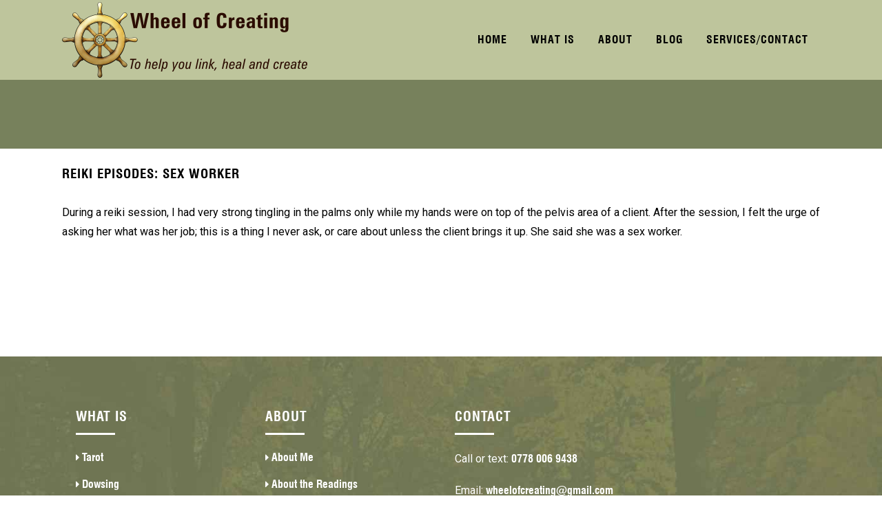

--- FILE ---
content_type: text/html; charset=UTF-8
request_url: https://wheelofcreating.com/2022/06/04/reiki-episodes-sex-worker/
body_size: 17355
content:
<!DOCTYPE html>
<html lang="en-GB">
<style>
@import url('https://fonts.googleapis.com/css?family=Condensed-bt');

</style>
<head>
	<meta charset="UTF-8" />
	
				<meta name="viewport" content="width=device-width,initial-scale=1,user-scalable=no">
		            <link rel="shortcut icon" type="image/x-icon" href="https://wheelofcreating.com/wp-content/uploads/2019/12/FAVICON.png">
            <link rel="apple-touch-icon" href="https://wheelofcreating.com/wp-content/uploads/2019/12/FAVICON.png"/>
        
	<link rel="profile" href="https://gmpg.org/xfn/11" />
	<link rel="pingback" href="https://wheelofcreating.com/xmlrpc.php" />

	<meta name='robots' content='index, follow, max-image-preview:large, max-snippet:-1, max-video-preview:-1' />

	<!-- This site is optimized with the Yoast SEO plugin v20.2.1 - https://yoast.com/wordpress/plugins/seo/ -->
	<title>Reiki episodes: Sex worker - Wheelofcreating</title>
	<link rel="canonical" href="https://wheelofcreating.com/2022/06/04/reiki-episodes-sex-worker/" />
	<meta property="og:locale" content="en_GB" />
	<meta property="og:type" content="article" />
	<meta property="og:title" content="Reiki episodes: Sex worker - Wheelofcreating" />
	<meta property="og:description" content="During a reiki session, I had very strong tingling in the palms only while my hands were on top of the pelvis area of a client. After the session, I felt the urge of asking her what was her job; this is a thing I..." />
	<meta property="og:url" content="https://wheelofcreating.com/2022/06/04/reiki-episodes-sex-worker/" />
	<meta property="og:site_name" content="Wheelofcreating" />
	<meta property="article:published_time" content="2022-06-04T10:08:10+00:00" />
	<meta property="article:modified_time" content="2022-06-07T12:46:22+00:00" />
	<meta name="author" content="mihaela" />
	<meta name="twitter:card" content="summary_large_image" />
	<meta name="twitter:label1" content="Written by" />
	<meta name="twitter:data1" content="mihaela" />
	<script type="application/ld+json" class="yoast-schema-graph">{"@context":"https://schema.org","@graph":[{"@type":"WebPage","@id":"https://wheelofcreating.com/2022/06/04/reiki-episodes-sex-worker/","url":"https://wheelofcreating.com/2022/06/04/reiki-episodes-sex-worker/","name":"Reiki episodes: Sex worker - Wheelofcreating","isPartOf":{"@id":"https://wheelofcreating.com/#website"},"datePublished":"2022-06-04T10:08:10+00:00","dateModified":"2022-06-07T12:46:22+00:00","author":{"@id":"https://wheelofcreating.com/#/schema/person/da611cbaaf4d6a5139390963b1debfce"},"breadcrumb":{"@id":"https://wheelofcreating.com/2022/06/04/reiki-episodes-sex-worker/#breadcrumb"},"inLanguage":"en-GB","potentialAction":[{"@type":"ReadAction","target":["https://wheelofcreating.com/2022/06/04/reiki-episodes-sex-worker/"]}]},{"@type":"BreadcrumbList","@id":"https://wheelofcreating.com/2022/06/04/reiki-episodes-sex-worker/#breadcrumb","itemListElement":[{"@type":"ListItem","position":1,"name":"Home","item":"https://wheelofcreating.com/"},{"@type":"ListItem","position":2,"name":"Reiki episodes: Sex worker"}]},{"@type":"WebSite","@id":"https://wheelofcreating.com/#website","url":"https://wheelofcreating.com/","name":"Wheelofcreating","description":"To help you link, heal and create","potentialAction":[{"@type":"SearchAction","target":{"@type":"EntryPoint","urlTemplate":"https://wheelofcreating.com/?s={search_term_string}"},"query-input":"required name=search_term_string"}],"inLanguage":"en-GB"},{"@type":"Person","@id":"https://wheelofcreating.com/#/schema/person/da611cbaaf4d6a5139390963b1debfce","name":"mihaela","image":{"@type":"ImageObject","inLanguage":"en-GB","@id":"https://wheelofcreating.com/#/schema/person/image/","url":"https://secure.gravatar.com/avatar/5e79d08fb28b8fe16af31dc6496e086c?s=96&d=mm&r=g","contentUrl":"https://secure.gravatar.com/avatar/5e79d08fb28b8fe16af31dc6496e086c?s=96&d=mm&r=g","caption":"mihaela"},"url":"https://wheelofcreating.com/author/mihaela/"}]}</script>
	<!-- / Yoast SEO plugin. -->


<link rel='dns-prefetch' href='//use.fontawesome.com' />
<link rel='dns-prefetch' href='//fonts.googleapis.com' />
<link rel="alternate" type="application/rss+xml" title="Wheelofcreating &raquo; Feed" href="https://wheelofcreating.com/feed/" />
<link rel="alternate" type="application/rss+xml" title="Wheelofcreating &raquo; Comments Feed" href="https://wheelofcreating.com/comments/feed/" />
<link rel="alternate" type="application/rss+xml" title="Wheelofcreating &raquo; Reiki episodes: Sex worker Comments Feed" href="https://wheelofcreating.com/2022/06/04/reiki-episodes-sex-worker/feed/" />
<script type="text/javascript">
window._wpemojiSettings = {"baseUrl":"https:\/\/s.w.org\/images\/core\/emoji\/14.0.0\/72x72\/","ext":".png","svgUrl":"https:\/\/s.w.org\/images\/core\/emoji\/14.0.0\/svg\/","svgExt":".svg","source":{"concatemoji":"https:\/\/wheelofcreating.com\/wp-includes\/js\/wp-emoji-release.min.js?ver=6.1.9"}};
/*! This file is auto-generated */
!function(e,a,t){var n,r,o,i=a.createElement("canvas"),p=i.getContext&&i.getContext("2d");function s(e,t){var a=String.fromCharCode,e=(p.clearRect(0,0,i.width,i.height),p.fillText(a.apply(this,e),0,0),i.toDataURL());return p.clearRect(0,0,i.width,i.height),p.fillText(a.apply(this,t),0,0),e===i.toDataURL()}function c(e){var t=a.createElement("script");t.src=e,t.defer=t.type="text/javascript",a.getElementsByTagName("head")[0].appendChild(t)}for(o=Array("flag","emoji"),t.supports={everything:!0,everythingExceptFlag:!0},r=0;r<o.length;r++)t.supports[o[r]]=function(e){if(p&&p.fillText)switch(p.textBaseline="top",p.font="600 32px Arial",e){case"flag":return s([127987,65039,8205,9895,65039],[127987,65039,8203,9895,65039])?!1:!s([55356,56826,55356,56819],[55356,56826,8203,55356,56819])&&!s([55356,57332,56128,56423,56128,56418,56128,56421,56128,56430,56128,56423,56128,56447],[55356,57332,8203,56128,56423,8203,56128,56418,8203,56128,56421,8203,56128,56430,8203,56128,56423,8203,56128,56447]);case"emoji":return!s([129777,127995,8205,129778,127999],[129777,127995,8203,129778,127999])}return!1}(o[r]),t.supports.everything=t.supports.everything&&t.supports[o[r]],"flag"!==o[r]&&(t.supports.everythingExceptFlag=t.supports.everythingExceptFlag&&t.supports[o[r]]);t.supports.everythingExceptFlag=t.supports.everythingExceptFlag&&!t.supports.flag,t.DOMReady=!1,t.readyCallback=function(){t.DOMReady=!0},t.supports.everything||(n=function(){t.readyCallback()},a.addEventListener?(a.addEventListener("DOMContentLoaded",n,!1),e.addEventListener("load",n,!1)):(e.attachEvent("onload",n),a.attachEvent("onreadystatechange",function(){"complete"===a.readyState&&t.readyCallback()})),(e=t.source||{}).concatemoji?c(e.concatemoji):e.wpemoji&&e.twemoji&&(c(e.twemoji),c(e.wpemoji)))}(window,document,window._wpemojiSettings);
</script>
<style type="text/css">
img.wp-smiley,
img.emoji {
	display: inline !important;
	border: none !important;
	box-shadow: none !important;
	height: 1em !important;
	width: 1em !important;
	margin: 0 0.07em !important;
	vertical-align: -0.1em !important;
	background: none !important;
	padding: 0 !important;
}
</style>
	<link rel='stylesheet' id='wpapp-styles-css' href='https://wheelofcreating.com/wp-content/plugins/wordpress-easy-paypal-payment-or-donation-accept-plugin/wpapp-styles.css?ver=6.1.9' type='text/css' media='all' />
<link rel='stylesheet' id='wp-block-library-css' href='https://wheelofcreating.com/wp-includes/css/dist/block-library/style.min.css?ver=6.1.9' type='text/css' media='all' />
<link rel='stylesheet' id='classic-theme-styles-css' href='https://wheelofcreating.com/wp-includes/css/classic-themes.min.css?ver=1' type='text/css' media='all' />
<style id='global-styles-inline-css' type='text/css'>
body{--wp--preset--color--black: #000000;--wp--preset--color--cyan-bluish-gray: #abb8c3;--wp--preset--color--white: #ffffff;--wp--preset--color--pale-pink: #f78da7;--wp--preset--color--vivid-red: #cf2e2e;--wp--preset--color--luminous-vivid-orange: #ff6900;--wp--preset--color--luminous-vivid-amber: #fcb900;--wp--preset--color--light-green-cyan: #7bdcb5;--wp--preset--color--vivid-green-cyan: #00d084;--wp--preset--color--pale-cyan-blue: #8ed1fc;--wp--preset--color--vivid-cyan-blue: #0693e3;--wp--preset--color--vivid-purple: #9b51e0;--wp--preset--gradient--vivid-cyan-blue-to-vivid-purple: linear-gradient(135deg,rgba(6,147,227,1) 0%,rgb(155,81,224) 100%);--wp--preset--gradient--light-green-cyan-to-vivid-green-cyan: linear-gradient(135deg,rgb(122,220,180) 0%,rgb(0,208,130) 100%);--wp--preset--gradient--luminous-vivid-amber-to-luminous-vivid-orange: linear-gradient(135deg,rgba(252,185,0,1) 0%,rgba(255,105,0,1) 100%);--wp--preset--gradient--luminous-vivid-orange-to-vivid-red: linear-gradient(135deg,rgba(255,105,0,1) 0%,rgb(207,46,46) 100%);--wp--preset--gradient--very-light-gray-to-cyan-bluish-gray: linear-gradient(135deg,rgb(238,238,238) 0%,rgb(169,184,195) 100%);--wp--preset--gradient--cool-to-warm-spectrum: linear-gradient(135deg,rgb(74,234,220) 0%,rgb(151,120,209) 20%,rgb(207,42,186) 40%,rgb(238,44,130) 60%,rgb(251,105,98) 80%,rgb(254,248,76) 100%);--wp--preset--gradient--blush-light-purple: linear-gradient(135deg,rgb(255,206,236) 0%,rgb(152,150,240) 100%);--wp--preset--gradient--blush-bordeaux: linear-gradient(135deg,rgb(254,205,165) 0%,rgb(254,45,45) 50%,rgb(107,0,62) 100%);--wp--preset--gradient--luminous-dusk: linear-gradient(135deg,rgb(255,203,112) 0%,rgb(199,81,192) 50%,rgb(65,88,208) 100%);--wp--preset--gradient--pale-ocean: linear-gradient(135deg,rgb(255,245,203) 0%,rgb(182,227,212) 50%,rgb(51,167,181) 100%);--wp--preset--gradient--electric-grass: linear-gradient(135deg,rgb(202,248,128) 0%,rgb(113,206,126) 100%);--wp--preset--gradient--midnight: linear-gradient(135deg,rgb(2,3,129) 0%,rgb(40,116,252) 100%);--wp--preset--duotone--dark-grayscale: url('#wp-duotone-dark-grayscale');--wp--preset--duotone--grayscale: url('#wp-duotone-grayscale');--wp--preset--duotone--purple-yellow: url('#wp-duotone-purple-yellow');--wp--preset--duotone--blue-red: url('#wp-duotone-blue-red');--wp--preset--duotone--midnight: url('#wp-duotone-midnight');--wp--preset--duotone--magenta-yellow: url('#wp-duotone-magenta-yellow');--wp--preset--duotone--purple-green: url('#wp-duotone-purple-green');--wp--preset--duotone--blue-orange: url('#wp-duotone-blue-orange');--wp--preset--font-size--small: 13px;--wp--preset--font-size--medium: 20px;--wp--preset--font-size--large: 36px;--wp--preset--font-size--x-large: 42px;--wp--preset--spacing--20: 0.44rem;--wp--preset--spacing--30: 0.67rem;--wp--preset--spacing--40: 1rem;--wp--preset--spacing--50: 1.5rem;--wp--preset--spacing--60: 2.25rem;--wp--preset--spacing--70: 3.38rem;--wp--preset--spacing--80: 5.06rem;}:where(.is-layout-flex){gap: 0.5em;}body .is-layout-flow > .alignleft{float: left;margin-inline-start: 0;margin-inline-end: 2em;}body .is-layout-flow > .alignright{float: right;margin-inline-start: 2em;margin-inline-end: 0;}body .is-layout-flow > .aligncenter{margin-left: auto !important;margin-right: auto !important;}body .is-layout-constrained > .alignleft{float: left;margin-inline-start: 0;margin-inline-end: 2em;}body .is-layout-constrained > .alignright{float: right;margin-inline-start: 2em;margin-inline-end: 0;}body .is-layout-constrained > .aligncenter{margin-left: auto !important;margin-right: auto !important;}body .is-layout-constrained > :where(:not(.alignleft):not(.alignright):not(.alignfull)){max-width: var(--wp--style--global--content-size);margin-left: auto !important;margin-right: auto !important;}body .is-layout-constrained > .alignwide{max-width: var(--wp--style--global--wide-size);}body .is-layout-flex{display: flex;}body .is-layout-flex{flex-wrap: wrap;align-items: center;}body .is-layout-flex > *{margin: 0;}:where(.wp-block-columns.is-layout-flex){gap: 2em;}.has-black-color{color: var(--wp--preset--color--black) !important;}.has-cyan-bluish-gray-color{color: var(--wp--preset--color--cyan-bluish-gray) !important;}.has-white-color{color: var(--wp--preset--color--white) !important;}.has-pale-pink-color{color: var(--wp--preset--color--pale-pink) !important;}.has-vivid-red-color{color: var(--wp--preset--color--vivid-red) !important;}.has-luminous-vivid-orange-color{color: var(--wp--preset--color--luminous-vivid-orange) !important;}.has-luminous-vivid-amber-color{color: var(--wp--preset--color--luminous-vivid-amber) !important;}.has-light-green-cyan-color{color: var(--wp--preset--color--light-green-cyan) !important;}.has-vivid-green-cyan-color{color: var(--wp--preset--color--vivid-green-cyan) !important;}.has-pale-cyan-blue-color{color: var(--wp--preset--color--pale-cyan-blue) !important;}.has-vivid-cyan-blue-color{color: var(--wp--preset--color--vivid-cyan-blue) !important;}.has-vivid-purple-color{color: var(--wp--preset--color--vivid-purple) !important;}.has-black-background-color{background-color: var(--wp--preset--color--black) !important;}.has-cyan-bluish-gray-background-color{background-color: var(--wp--preset--color--cyan-bluish-gray) !important;}.has-white-background-color{background-color: var(--wp--preset--color--white) !important;}.has-pale-pink-background-color{background-color: var(--wp--preset--color--pale-pink) !important;}.has-vivid-red-background-color{background-color: var(--wp--preset--color--vivid-red) !important;}.has-luminous-vivid-orange-background-color{background-color: var(--wp--preset--color--luminous-vivid-orange) !important;}.has-luminous-vivid-amber-background-color{background-color: var(--wp--preset--color--luminous-vivid-amber) !important;}.has-light-green-cyan-background-color{background-color: var(--wp--preset--color--light-green-cyan) !important;}.has-vivid-green-cyan-background-color{background-color: var(--wp--preset--color--vivid-green-cyan) !important;}.has-pale-cyan-blue-background-color{background-color: var(--wp--preset--color--pale-cyan-blue) !important;}.has-vivid-cyan-blue-background-color{background-color: var(--wp--preset--color--vivid-cyan-blue) !important;}.has-vivid-purple-background-color{background-color: var(--wp--preset--color--vivid-purple) !important;}.has-black-border-color{border-color: var(--wp--preset--color--black) !important;}.has-cyan-bluish-gray-border-color{border-color: var(--wp--preset--color--cyan-bluish-gray) !important;}.has-white-border-color{border-color: var(--wp--preset--color--white) !important;}.has-pale-pink-border-color{border-color: var(--wp--preset--color--pale-pink) !important;}.has-vivid-red-border-color{border-color: var(--wp--preset--color--vivid-red) !important;}.has-luminous-vivid-orange-border-color{border-color: var(--wp--preset--color--luminous-vivid-orange) !important;}.has-luminous-vivid-amber-border-color{border-color: var(--wp--preset--color--luminous-vivid-amber) !important;}.has-light-green-cyan-border-color{border-color: var(--wp--preset--color--light-green-cyan) !important;}.has-vivid-green-cyan-border-color{border-color: var(--wp--preset--color--vivid-green-cyan) !important;}.has-pale-cyan-blue-border-color{border-color: var(--wp--preset--color--pale-cyan-blue) !important;}.has-vivid-cyan-blue-border-color{border-color: var(--wp--preset--color--vivid-cyan-blue) !important;}.has-vivid-purple-border-color{border-color: var(--wp--preset--color--vivid-purple) !important;}.has-vivid-cyan-blue-to-vivid-purple-gradient-background{background: var(--wp--preset--gradient--vivid-cyan-blue-to-vivid-purple) !important;}.has-light-green-cyan-to-vivid-green-cyan-gradient-background{background: var(--wp--preset--gradient--light-green-cyan-to-vivid-green-cyan) !important;}.has-luminous-vivid-amber-to-luminous-vivid-orange-gradient-background{background: var(--wp--preset--gradient--luminous-vivid-amber-to-luminous-vivid-orange) !important;}.has-luminous-vivid-orange-to-vivid-red-gradient-background{background: var(--wp--preset--gradient--luminous-vivid-orange-to-vivid-red) !important;}.has-very-light-gray-to-cyan-bluish-gray-gradient-background{background: var(--wp--preset--gradient--very-light-gray-to-cyan-bluish-gray) !important;}.has-cool-to-warm-spectrum-gradient-background{background: var(--wp--preset--gradient--cool-to-warm-spectrum) !important;}.has-blush-light-purple-gradient-background{background: var(--wp--preset--gradient--blush-light-purple) !important;}.has-blush-bordeaux-gradient-background{background: var(--wp--preset--gradient--blush-bordeaux) !important;}.has-luminous-dusk-gradient-background{background: var(--wp--preset--gradient--luminous-dusk) !important;}.has-pale-ocean-gradient-background{background: var(--wp--preset--gradient--pale-ocean) !important;}.has-electric-grass-gradient-background{background: var(--wp--preset--gradient--electric-grass) !important;}.has-midnight-gradient-background{background: var(--wp--preset--gradient--midnight) !important;}.has-small-font-size{font-size: var(--wp--preset--font-size--small) !important;}.has-medium-font-size{font-size: var(--wp--preset--font-size--medium) !important;}.has-large-font-size{font-size: var(--wp--preset--font-size--large) !important;}.has-x-large-font-size{font-size: var(--wp--preset--font-size--x-large) !important;}
.wp-block-navigation a:where(:not(.wp-element-button)){color: inherit;}
:where(.wp-block-columns.is-layout-flex){gap: 2em;}
.wp-block-pullquote{font-size: 1.5em;line-height: 1.6;}
</style>
<link rel='stylesheet' id='rt-fontawsome-css' href='https://wheelofcreating.com/wp-content/plugins/the-post-grid/assets/vendor/font-awesome/css/font-awesome.min.css?ver=6.0.0' type='text/css' media='all' />
<link rel='stylesheet' id='rt-tpg-css' href='https://wheelofcreating.com/wp-content/plugins/the-post-grid/assets/css/thepostgrid.min.css?ver=6.0.0' type='text/css' media='all' />
<link rel='stylesheet' id='wpsr_main_css-css' href='https://wheelofcreating.com/wp-content/plugins/wp-socializer/public/css/wpsr.min.css?ver=7.4' type='text/css' media='all' />
<link rel='stylesheet' id='wpsr_fa_icons-css' href='https://use.fontawesome.com/releases/v5.15.3/css/all.css?ver=7.4' type='text/css' media='all' />
<link rel='stylesheet' id='mediaelement-css' href='https://wheelofcreating.com/wp-includes/js/mediaelement/mediaelementplayer-legacy.min.css?ver=4.2.17' type='text/css' media='all' />
<link rel='stylesheet' id='wp-mediaelement-css' href='https://wheelofcreating.com/wp-includes/js/mediaelement/wp-mediaelement.min.css?ver=6.1.9' type='text/css' media='all' />
<link rel='stylesheet' id='bridge-default-style-css' href='https://wheelofcreating.com/wp-content/themes/bridge/style.css?ver=6.1.9' type='text/css' media='all' />
<link rel='stylesheet' id='bridge-qode-font_awesome-css' href='https://wheelofcreating.com/wp-content/themes/bridge/css/font-awesome/css/font-awesome.min.css?ver=6.1.9' type='text/css' media='all' />
<link rel='stylesheet' id='bridge-qode-font_elegant-css' href='https://wheelofcreating.com/wp-content/themes/bridge/css/elegant-icons/style.min.css?ver=6.1.9' type='text/css' media='all' />
<link rel='stylesheet' id='bridge-qode-linea_icons-css' href='https://wheelofcreating.com/wp-content/themes/bridge/css/linea-icons/style.css?ver=6.1.9' type='text/css' media='all' />
<link rel='stylesheet' id='bridge-qode-dripicons-css' href='https://wheelofcreating.com/wp-content/themes/bridge/css/dripicons/dripicons.css?ver=6.1.9' type='text/css' media='all' />
<link rel='stylesheet' id='bridge-stylesheet-css' href='https://wheelofcreating.com/wp-content/themes/bridge/css/stylesheet.min.css?ver=6.1.9' type='text/css' media='all' />
<style id='bridge-stylesheet-inline-css' type='text/css'>
   .postid-1171.disabled_footer_top .footer_top_holder, .postid-1171.disabled_footer_bottom .footer_bottom_holder { display: none;}


</style>
<link rel='stylesheet' id='bridge-print-css' href='https://wheelofcreating.com/wp-content/themes/bridge/css/print.css?ver=6.1.9' type='text/css' media='all' />
<link rel='stylesheet' id='bridge-style-dynamic-css' href='https://wheelofcreating.com/wp-content/themes/bridge/css/style_dynamic.css?ver=1581488668' type='text/css' media='all' />
<link rel='stylesheet' id='bridge-responsive-css' href='https://wheelofcreating.com/wp-content/themes/bridge/css/responsive.min.css?ver=6.1.9' type='text/css' media='all' />
<link rel='stylesheet' id='bridge-style-dynamic-responsive-css' href='https://wheelofcreating.com/wp-content/themes/bridge/css/style_dynamic_responsive.css?ver=1581488668' type='text/css' media='all' />
<link rel='stylesheet' id='js_composer_front-css' href='https://wheelofcreating.com/wp-content/plugins/js_composer/assets/css/js_composer.min.css?ver=6.10.0' type='text/css' media='all' />
<link rel='stylesheet' id='bridge-style-handle-google-fonts-css' href='https://fonts.googleapis.com/css?family=Raleway%3A100%2C200%2C300%2C400%2C500%2C600%2C700%2C800%2C900%2C300italic%2C400italic%2C700italic%7CRoboto%3A100%2C200%2C300%2C400%2C500%2C600%2C700%2C800%2C900%2C300italic%2C400italic%2C700italic&#038;subset=latin%2Clatin-ext&#038;ver=1.0.0' type='text/css' media='all' />
<link rel='stylesheet' id='bridge-childstyle-css' href='https://wheelofcreating.com/wp-content/themes/bridge-child/style.css?ver=6.1.9' type='text/css' media='all' />
<link rel='stylesheet' id='myStyleSheets-css' href='https://wheelofcreating.com/wp-content/plugins/wp-latest-posts/css/wplp_front.css?ver=5.0.2' type='text/css' media='all' />
<script type='text/javascript' src='https://wheelofcreating.com/wp-includes/js/jquery/jquery.min.js?ver=3.6.1' id='jquery-core-js'></script>
<script type='text/javascript' src='https://wheelofcreating.com/wp-includes/js/jquery/jquery-migrate.min.js?ver=3.3.2' id='jquery-migrate-js'></script>
<script type='text/javascript' src='https://wheelofcreating.com/wp-content/plugins/revslider/public/assets/js/rbtools.min.js?ver=6.6.11' async id='tp-tools-js'></script>
<script type='text/javascript' src='https://wheelofcreating.com/wp-content/plugins/revslider/public/assets/js/rs6.min.js?ver=6.6.11' async id='revmin-js'></script>
<link rel="https://api.w.org/" href="https://wheelofcreating.com/wp-json/" /><link rel="alternate" type="application/json" href="https://wheelofcreating.com/wp-json/wp/v2/posts/1171" /><link rel="EditURI" type="application/rsd+xml" title="RSD" href="https://wheelofcreating.com/xmlrpc.php?rsd" />
<link rel="wlwmanifest" type="application/wlwmanifest+xml" href="https://wheelofcreating.com/wp-includes/wlwmanifest.xml" />
<meta name="generator" content="WordPress 6.1.9" />
<link rel='shortlink' href='https://wheelofcreating.com/?p=1171' />
<link rel="alternate" type="application/json+oembed" href="https://wheelofcreating.com/wp-json/oembed/1.0/embed?url=https%3A%2F%2Fwheelofcreating.com%2F2022%2F06%2F04%2Freiki-episodes-sex-worker%2F" />
<link rel="alternate" type="text/xml+oembed" href="https://wheelofcreating.com/wp-json/oembed/1.0/embed?url=https%3A%2F%2Fwheelofcreating.com%2F2022%2F06%2F04%2Freiki-episodes-sex-worker%2F&#038;format=xml" />
		<style>
			:root {
				--tpg-primary-color: #0d6efd;
				--tpg-secondary-color: #0654c4;
				--tpg-primary-light: #c4d0ff
			}

					</style>

		<style type="text/css">.recentcomments a{display:inline !important;padding:0 !important;margin:0 !important;}</style><meta name="generator" content="Powered by WPBakery Page Builder - drag and drop page builder for WordPress."/>
<meta name="generator" content="Powered by Slider Revolution 6.6.11 - responsive, Mobile-Friendly Slider Plugin for WordPress with comfortable drag and drop interface." />
<script>function setREVStartSize(e){
			//window.requestAnimationFrame(function() {
				window.RSIW = window.RSIW===undefined ? window.innerWidth : window.RSIW;
				window.RSIH = window.RSIH===undefined ? window.innerHeight : window.RSIH;
				try {
					var pw = document.getElementById(e.c).parentNode.offsetWidth,
						newh;
					pw = pw===0 || isNaN(pw) || (e.l=="fullwidth" || e.layout=="fullwidth") ? window.RSIW : pw;
					e.tabw = e.tabw===undefined ? 0 : parseInt(e.tabw);
					e.thumbw = e.thumbw===undefined ? 0 : parseInt(e.thumbw);
					e.tabh = e.tabh===undefined ? 0 : parseInt(e.tabh);
					e.thumbh = e.thumbh===undefined ? 0 : parseInt(e.thumbh);
					e.tabhide = e.tabhide===undefined ? 0 : parseInt(e.tabhide);
					e.thumbhide = e.thumbhide===undefined ? 0 : parseInt(e.thumbhide);
					e.mh = e.mh===undefined || e.mh=="" || e.mh==="auto" ? 0 : parseInt(e.mh,0);
					if(e.layout==="fullscreen" || e.l==="fullscreen")
						newh = Math.max(e.mh,window.RSIH);
					else{
						e.gw = Array.isArray(e.gw) ? e.gw : [e.gw];
						for (var i in e.rl) if (e.gw[i]===undefined || e.gw[i]===0) e.gw[i] = e.gw[i-1];
						e.gh = e.el===undefined || e.el==="" || (Array.isArray(e.el) && e.el.length==0)? e.gh : e.el;
						e.gh = Array.isArray(e.gh) ? e.gh : [e.gh];
						for (var i in e.rl) if (e.gh[i]===undefined || e.gh[i]===0) e.gh[i] = e.gh[i-1];
											
						var nl = new Array(e.rl.length),
							ix = 0,
							sl;
						e.tabw = e.tabhide>=pw ? 0 : e.tabw;
						e.thumbw = e.thumbhide>=pw ? 0 : e.thumbw;
						e.tabh = e.tabhide>=pw ? 0 : e.tabh;
						e.thumbh = e.thumbhide>=pw ? 0 : e.thumbh;
						for (var i in e.rl) nl[i] = e.rl[i]<window.RSIW ? 0 : e.rl[i];
						sl = nl[0];
						for (var i in nl) if (sl>nl[i] && nl[i]>0) { sl = nl[i]; ix=i;}
						var m = pw>(e.gw[ix]+e.tabw+e.thumbw) ? 1 : (pw-(e.tabw+e.thumbw)) / (e.gw[ix]);
						newh =  (e.gh[ix] * m) + (e.tabh + e.thumbh);
					}
					var el = document.getElementById(e.c);
					if (el!==null && el) el.style.height = newh+"px";
					el = document.getElementById(e.c+"_wrapper");
					if (el!==null && el) {
						el.style.height = newh+"px";
						el.style.display = "block";
					}
				} catch(e){
					console.log("Failure at Presize of Slider:" + e)
				}
			//});
		  };</script>
		<style type="text/css" id="wp-custom-css">
			
@font-face {
    font-family: CONDENSED-BT;  
    src: url(/wp-content/themes/bridge-child/fonts/CONDENSED-BT/CONDENSED-BT.ttf);  
    font-weight: normal;  
}
h1, h2, h3, h4, h5, span, .footer_top a
{
	font-family: CONDENSED-BT;
	
}
p {
    margin-bottom: 20px;
}
.title.title_size_medium h1 {
	font-size: 32px;
}
.content .container .container_inner.page_container_inner, .full_page_container_inner{
	padding-top:0px;
}
::selection {
    background: #77815c;
}
.q_logo a {
    height: 110px !IMPORTANT;
}
.title .title_holder {
    text-align: center;
		background-color: #77815C;
}
.title h1, .title.title_size_small h1 {
    font-size: 32px;
    line-height: 1.304347826086957em;
		color: #fff;
}
.title .separator.small, .title .separator.small.left, .title .separator.small.right {
    display: none;
}
.title_subtitle_holder {
		top: 28px;
}
.section-heading-gap {
    margin-top: 120px;
}
@media only screen and (max-width:767px)
{
	.q_logo a {
    height: 80px !IMPORTANT;
}
}
/*HOME PAGE*/
.home_testimonials h1 {
    background: #77815c;
    padding: 10px;
    color: #fff;
    max-width: 300px;
    margin: 0 auto;
    letter-spacing: 1px;
}

@media only screen and (max-width:767px)
{
.home_testimonials h1 {
font-size: 18px;
    max-width: 187px;
}	
	.testimonials .testimonial_text_inner p {
    font-size: 16px;
}
}
@media only screen and (min-width:768px)
{
.header_bottom.clearfix {
    padding: 8px 45px;

	}}
.drop_down .second .inner>ul, li.narrow .second .inner ul {
    background-color: rgba(190,197,156,1);
   
}

@media only screen and (min-width: 768px)
{
    .mobile-view
    {
    display : none;
}
}

@media only screen and (max-width: 767px)
{
    .desktop-view
    {
    display : none;
}
}

/*BLOG*/
.latest_post_holder.image_in_box .latest_post_text .latest_post_title {
    margin: 50px 0px 22px;
}
h2.latest_post_title.entry_title {
    background: #654321;
}
h2.latest_post_title a {
    color: #fff;
	  padding:3px;
}
 h2 a:hover{
	color:#eac967 !important;
}
@media only screen and (min-width: 768px){
.latest_post_holder.image_in_box .latest_post_text {
    padding: 0 0 0 0px;
}
}

@media only screen and (max-width: 768px){
.latest_post_holder.image_in_box .latest_post_text {
    padding: 0 0 0 0px;
}
}

.latest_post_inner .post_infos{
	display:none;
}


/*PAYPAL ACCOUNT*/
div#accept_paypal_payment_form {
    width: 100%;
    padding: 12px;
    border: 2px solid #ccc;
    border-radius: 12px;
    box-sizing: border-box;
    margin-top: 6px;
    margin-bottom: 16px;
    resize: vertical;
}
@media only screen and (max-width: 767px){
select#amount{
    width: 68%;
    height: 26px !important;
}
}


/*SINGLE POST PAGE*/
.single-post .comment_holder{
        display:none;       
  }
   .single-post .entry_date{
        display:none;
   }
   
.single-post         .title_subtitle_holder{
         display:none;
   }
.blog_holder article .post_info{
	display:none;
}
.single-post .blog_single p{
	padding-top:50px;
}

/*FOOTER*/
.footer_top .widget h5:after {
    background-color: #fff;
    /* position: absolute; */
    content: "";
    width: 57px;
    display: block;
    height: 3px;
    margin-top: 8px;
}
span.q_social_icon_holder.circle_social {
    margin-top: 5%;
}
.footer_top .widget_nav_menu li.menu-item a:before {
    content: '\f0da';
    padding-right: 4px;
    font-family: fontawesome;
    font-size: 15px;
}



.page-id-301  p{
	margin-bottom:0px !important;
	margin-top:-7px !important
}

@media only screen and (max-width: 767px)
{
iframe {
    width: 300px;
}
}
@media only screen and (max-width: 767px){
	.title_subtitle_holder h1  {
    font-size: 36px;
}
	
}
@media (min-width: 768px){
.vc_col-sm-8 {
    width: 80%;
}
.list-row .vc_column-inner {
    box-sizing: border-box;
    padding-left: 20px;
		padding-right: 20px;}}

ul {
    list-style-position: outside;
}

h2.latest_post_title a:hover {
    color: #bec59c !important;
}
.title_holder {
	padding-top: 50px !important;
 height: 100% !important;
  
}
.rt-col-md-12 {
    height: 280px !important;
    box-shadow: rgb(0 0 0 / 35%) 0px 5px 15px;
}

.rt-detail {
    margin: 0;
    position: absolute;
    top: 50%;
    -ms-transform: translateY(-50%);
    transform: translateY(-50%);
   padding: 0px 40px 0 25px;

}
#rt-tpg-container-139964624 .rt-detail h2.entry-title a:hover, #rt-tpg-container-139964624 .rt-detail h3.entry-title a:hover, #rt-tpg-container-139964624 .rt-detail h4.entry-title a:hover {
    color: #77815c !important;
}
.rt-tpg-container .layout2 .rt-holder .rt-detail .read-more {
    display: block;
    text-align: left !important;
}
.rt-col-xs-24, .rt-col-sm-24, .rt-col-md-24, .rt-col-lg-24, .rt-col-xs-1, .rt-col-sm-1, .rt-col-md-1, .rt-col-lg-1, .rt-col-xs-2, .rt-col-sm-2, .rt-col-md-2, .rt-col-lg-2, .rt-col-xs-3, .rt-col-sm-3, .rt-col-md-3, .rt-col-lg-3, .rt-col-xs-4, .rt-col-sm-4, .rt-col-md-4, .rt-col-lg-4, .rt-col-xs-5, .rt-col-sm-5, .rt-col-md-5, .rt-col-lg-5, .rt-col-xs-6, .rt-col-sm-6, .rt-col-md-6, .rt-col-lg-6, .rt-col-xs-7, .rt-col-sm-7, .rt-col-md-7, .rt-col-lg-7, .rt-col-xs-8, .rt-col-sm-8, .rt-col-md-8, .rt-col-lg-8, .rt-col-xs-9, .rt-col-sm-9, .rt-col-md-9, .rt-col-lg-9, .rt-col-xs-10, .rt-col-sm-10, .rt-col-md-10, .rt-col-lg-10, .rt-col-xs-11, .rt-col-sm-11, .rt-col-md-11, .rt-col-lg-11, .rt-col-xs-12, .rt-col-sm-12, .rt-col-md-12, .rt-col-lg-12 {
    position: relative;
    min-height: 1px;
    padding-left: 15px;
    padding-right: 15px;
}
.rt-tpg-container .rt-equal-height {
    margin-bottom: 30px;
}
.rt-detail h2.entry-title a:hover, #rt-tpg-container-1812416980 .rt-detail h3.entry-title a:hover, .rt-detail h4.entry-title a:hover {
    color: #77815c !important;
}
.rt-detail .post-content {
	text-align: justify;}

.home_testimonials h1 {
    border-radius: 42px;
}
.home_testimonials h1 {
    text-shadow: 0px 4px 3px rgb(0 0 0 / 40%), 0px 8px 13px rgb(0 0 0 / 10%), 0px 18px 23px rgb(0 0 0 / 10%);
}
.testimonial_content_inner {
    margin-top: 15px;
    box-shadow: rgb(14 30 37 / 12%) 0px 2px 4px 0px, rgb(14 30 37 / 32%) 0px 2px 16px 0px;
    padding: 20px;
}
.single-post .blog_single h2 {
    padding-bottom: 30px;
}
.single-post .blog_single p {
    padding-top: 0;
}
@media only screen and (max-width: 1000px){
		.title {
		padding: 0px 0 !important;
	}
	.title_subtitle_holder {
		top: 6px;
		padding: 32px 0px;
	}
	.section-heading-gap {
   	 margin-top: 64px;
	}
}
@media only screen and (max-width: 767px){
		.title {
		padding: 0px 0 !important;
	}
	.title_subtitle_holder {
		top: 6px;
		padding: 24px 0px;
	}
	.section-heading-gap {
   	 margin-top: 64px;
	}
}
		</style>
		<noscript><style> .wpb_animate_when_almost_visible { opacity: 1; }</style></noscript>	<!-- Google Tag Manager -->
<script>(function(w,d,s,l,i){w[l]=w[l]||[];w[l].push({'gtm.start':
new Date().getTime(),event:'gtm.js'});var f=d.getElementsByTagName(s)[0],
j=d.createElement(s),dl=l!='dataLayer'?'&l='+l:'';j.async=true;j.src=
'https://www.googletagmanager.com/gtm.js?id='+i+dl;f.parentNode.insertBefore(j,f);
})(window,document,'script','dataLayer','GTM-T9KXT5N');</script>
<!-- End Google Tag Manager -->
</head>

<body data-rsssl=1 class="post-template-default single single-post postid-1171 single-format-standard bridge-core-1.0.6 rttpg rttpg-6.0.0 radius-frontend rttpg-body-wrap  qode-child-theme-ver-1.0.0 qode-theme-ver-18.2 qode-theme-bridge qode_header_in_grid wpb-js-composer js-comp-ver-6.10.0 vc_responsive" itemscope itemtype="https://schema.org/WebPage">
<!-- Google Tag Manager (noscript) -->
<noscript><iframe src="https://www.googletagmanager.com/ns.html?id=GTM-T9KXT5N"
height="0" width="0" style="display:none;visibility:hidden"></iframe></noscript>
<!-- End Google Tag Manager (noscript) -->

<svg xmlns="http://www.w3.org/2000/svg" viewBox="0 0 0 0" width="0" height="0" focusable="false" role="none" style="visibility: hidden; position: absolute; left: -9999px; overflow: hidden;" ><defs><filter id="wp-duotone-dark-grayscale"><feColorMatrix color-interpolation-filters="sRGB" type="matrix" values=" .299 .587 .114 0 0 .299 .587 .114 0 0 .299 .587 .114 0 0 .299 .587 .114 0 0 " /><feComponentTransfer color-interpolation-filters="sRGB" ><feFuncR type="table" tableValues="0 0.49803921568627" /><feFuncG type="table" tableValues="0 0.49803921568627" /><feFuncB type="table" tableValues="0 0.49803921568627" /><feFuncA type="table" tableValues="1 1" /></feComponentTransfer><feComposite in2="SourceGraphic" operator="in" /></filter></defs></svg><svg xmlns="http://www.w3.org/2000/svg" viewBox="0 0 0 0" width="0" height="0" focusable="false" role="none" style="visibility: hidden; position: absolute; left: -9999px; overflow: hidden;" ><defs><filter id="wp-duotone-grayscale"><feColorMatrix color-interpolation-filters="sRGB" type="matrix" values=" .299 .587 .114 0 0 .299 .587 .114 0 0 .299 .587 .114 0 0 .299 .587 .114 0 0 " /><feComponentTransfer color-interpolation-filters="sRGB" ><feFuncR type="table" tableValues="0 1" /><feFuncG type="table" tableValues="0 1" /><feFuncB type="table" tableValues="0 1" /><feFuncA type="table" tableValues="1 1" /></feComponentTransfer><feComposite in2="SourceGraphic" operator="in" /></filter></defs></svg><svg xmlns="http://www.w3.org/2000/svg" viewBox="0 0 0 0" width="0" height="0" focusable="false" role="none" style="visibility: hidden; position: absolute; left: -9999px; overflow: hidden;" ><defs><filter id="wp-duotone-purple-yellow"><feColorMatrix color-interpolation-filters="sRGB" type="matrix" values=" .299 .587 .114 0 0 .299 .587 .114 0 0 .299 .587 .114 0 0 .299 .587 .114 0 0 " /><feComponentTransfer color-interpolation-filters="sRGB" ><feFuncR type="table" tableValues="0.54901960784314 0.98823529411765" /><feFuncG type="table" tableValues="0 1" /><feFuncB type="table" tableValues="0.71764705882353 0.25490196078431" /><feFuncA type="table" tableValues="1 1" /></feComponentTransfer><feComposite in2="SourceGraphic" operator="in" /></filter></defs></svg><svg xmlns="http://www.w3.org/2000/svg" viewBox="0 0 0 0" width="0" height="0" focusable="false" role="none" style="visibility: hidden; position: absolute; left: -9999px; overflow: hidden;" ><defs><filter id="wp-duotone-blue-red"><feColorMatrix color-interpolation-filters="sRGB" type="matrix" values=" .299 .587 .114 0 0 .299 .587 .114 0 0 .299 .587 .114 0 0 .299 .587 .114 0 0 " /><feComponentTransfer color-interpolation-filters="sRGB" ><feFuncR type="table" tableValues="0 1" /><feFuncG type="table" tableValues="0 0.27843137254902" /><feFuncB type="table" tableValues="0.5921568627451 0.27843137254902" /><feFuncA type="table" tableValues="1 1" /></feComponentTransfer><feComposite in2="SourceGraphic" operator="in" /></filter></defs></svg><svg xmlns="http://www.w3.org/2000/svg" viewBox="0 0 0 0" width="0" height="0" focusable="false" role="none" style="visibility: hidden; position: absolute; left: -9999px; overflow: hidden;" ><defs><filter id="wp-duotone-midnight"><feColorMatrix color-interpolation-filters="sRGB" type="matrix" values=" .299 .587 .114 0 0 .299 .587 .114 0 0 .299 .587 .114 0 0 .299 .587 .114 0 0 " /><feComponentTransfer color-interpolation-filters="sRGB" ><feFuncR type="table" tableValues="0 0" /><feFuncG type="table" tableValues="0 0.64705882352941" /><feFuncB type="table" tableValues="0 1" /><feFuncA type="table" tableValues="1 1" /></feComponentTransfer><feComposite in2="SourceGraphic" operator="in" /></filter></defs></svg><svg xmlns="http://www.w3.org/2000/svg" viewBox="0 0 0 0" width="0" height="0" focusable="false" role="none" style="visibility: hidden; position: absolute; left: -9999px; overflow: hidden;" ><defs><filter id="wp-duotone-magenta-yellow"><feColorMatrix color-interpolation-filters="sRGB" type="matrix" values=" .299 .587 .114 0 0 .299 .587 .114 0 0 .299 .587 .114 0 0 .299 .587 .114 0 0 " /><feComponentTransfer color-interpolation-filters="sRGB" ><feFuncR type="table" tableValues="0.78039215686275 1" /><feFuncG type="table" tableValues="0 0.94901960784314" /><feFuncB type="table" tableValues="0.35294117647059 0.47058823529412" /><feFuncA type="table" tableValues="1 1" /></feComponentTransfer><feComposite in2="SourceGraphic" operator="in" /></filter></defs></svg><svg xmlns="http://www.w3.org/2000/svg" viewBox="0 0 0 0" width="0" height="0" focusable="false" role="none" style="visibility: hidden; position: absolute; left: -9999px; overflow: hidden;" ><defs><filter id="wp-duotone-purple-green"><feColorMatrix color-interpolation-filters="sRGB" type="matrix" values=" .299 .587 .114 0 0 .299 .587 .114 0 0 .299 .587 .114 0 0 .299 .587 .114 0 0 " /><feComponentTransfer color-interpolation-filters="sRGB" ><feFuncR type="table" tableValues="0.65098039215686 0.40392156862745" /><feFuncG type="table" tableValues="0 1" /><feFuncB type="table" tableValues="0.44705882352941 0.4" /><feFuncA type="table" tableValues="1 1" /></feComponentTransfer><feComposite in2="SourceGraphic" operator="in" /></filter></defs></svg><svg xmlns="http://www.w3.org/2000/svg" viewBox="0 0 0 0" width="0" height="0" focusable="false" role="none" style="visibility: hidden; position: absolute; left: -9999px; overflow: hidden;" ><defs><filter id="wp-duotone-blue-orange"><feColorMatrix color-interpolation-filters="sRGB" type="matrix" values=" .299 .587 .114 0 0 .299 .587 .114 0 0 .299 .587 .114 0 0 .299 .587 .114 0 0 " /><feComponentTransfer color-interpolation-filters="sRGB" ><feFuncR type="table" tableValues="0.098039215686275 1" /><feFuncG type="table" tableValues="0 0.66274509803922" /><feFuncB type="table" tableValues="0.84705882352941 0.41960784313725" /><feFuncA type="table" tableValues="1 1" /></feComponentTransfer><feComposite in2="SourceGraphic" operator="in" /></filter></defs></svg>

<div class="wrapper">
	<div class="wrapper_inner">

    
		<!-- Google Analytics start -->
				<!-- Google Analytics end -->

		
	<header class=" scroll_header_top_area  regular page_header">
    <div class="header_inner clearfix">
                <div class="header_top_bottom_holder">
            
            <div class="header_bottom clearfix" style='' >
                                <div class="container">
                    <div class="container_inner clearfix">
                                                    
                            <div class="header_inner_left">
                                									<div class="mobile_menu_button">
		<span>
			<i class="qode_icon_font_awesome fa fa-bars " ></i>		</span>
	</div>
                                <div class="logo_wrapper" >
	<div class="q_logo">
		<a itemprop="url" href="https://wheelofcreating.com/" >
             <img itemprop="image" class="normal" src="https://wheelofcreating.com/wp-content/uploads/2019/12/LOGO_2.png" alt="Logo"> 			 <img itemprop="image" class="light" src="https://wheelofcreating.com/wp-content/themes/bridge/img/logo.png" alt="Logo"/> 			 <img itemprop="image" class="dark" src="https://wheelofcreating.com/wp-content/themes/bridge/img/logo_black.png" alt="Logo"/> 			 <img itemprop="image" class="sticky" src="https://wheelofcreating.com/wp-content/themes/bridge/img/logo_black.png" alt="Logo"/> 			 <img itemprop="image" class="mobile" src="https://wheelofcreating.com/wp-content/uploads/2019/12/LOGO_2.png" alt="Logo"/> 					</a>
	</div>
	</div>                                                            </div>
                                                                    <div class="header_inner_right">
                                        <div class="side_menu_button_wrapper right">
                                                                                                                                    <div class="side_menu_button">
                                                                                                                                                                                            </div>
                                        </div>
                                    </div>
                                
                                
                                <nav class="main_menu drop_down right">
                                    <ul id="menu-main-menu" class=""><li id="nav-menu-item-9" class="menu-item menu-item-type-custom menu-item-object-custom  narrow"><a href="https://wheelofcreating.com/home" class=""><i class="menu_icon blank fa"></i><span>Home</span><span class="plus"></span></a></li>
<li id="nav-menu-item-10" class="menu-item menu-item-type-custom menu-item-object-custom menu-item-has-children  has_sub narrow"><a href="#" class=""><i class="menu_icon blank fa"></i><span>What Is</span><span class="plus"></span></a>
<div class="second"><div class="inner"><ul>
	<li id="nav-menu-item-990" class="menu-item menu-item-type-post_type menu-item-object-page "><a href="https://wheelofcreating.com/reiki/" class=""><i class="menu_icon blank fa"></i><span>Reiki</span><span class="plus"></span></a></li>
	<li id="nav-menu-item-991" class="menu-item menu-item-type-post_type menu-item-object-page "><a href="https://wheelofcreating.com/tarot/" class=""><i class="menu_icon blank fa"></i><span>TAROT</span><span class="plus"></span></a></li>
	<li id="nav-menu-item-989" class="menu-item menu-item-type-post_type menu-item-object-page "><a href="https://wheelofcreating.com/dowsing/" class=""><i class="menu_icon blank fa"></i><span>Dowsing</span><span class="plus"></span></a></li>
</ul></div></div>
</li>
<li id="nav-menu-item-11" class="menu-item menu-item-type-custom menu-item-object-custom menu-item-has-children  has_sub narrow"><a href="#" class=""><i class="menu_icon blank fa"></i><span>About</span><span class="plus"></span></a>
<div class="second"><div class="inner"><ul>
	<li id="nav-menu-item-1241" class="menu-item menu-item-type-post_type menu-item-object-page "><a href="https://wheelofcreating.com/about-the-counselling-sessions/" class=""><i class="menu_icon blank fa"></i><span>About the spiritual counselling sessions</span><span class="plus"></span></a></li>
	<li id="nav-menu-item-993" class="menu-item menu-item-type-post_type menu-item-object-page "><a href="https://wheelofcreating.com/the-reiki-sessions/" class=""><i class="menu_icon blank fa"></i><span>About The Reiki sessions</span><span class="plus"></span></a></li>
	<li id="nav-menu-item-992" class="menu-item menu-item-type-post_type menu-item-object-page "><a href="https://wheelofcreating.com/the-readings/" class=""><i class="menu_icon blank fa"></i><span>About The Readings</span><span class="plus"></span></a></li>
	<li id="nav-menu-item-994" class="menu-item menu-item-type-post_type menu-item-object-page "><a href="https://wheelofcreating.com/about-me/" class=""><i class="menu_icon blank fa"></i><span>About me</span><span class="plus"></span></a></li>
</ul></div></div>
</li>
<li id="nav-menu-item-995" class="menu-item menu-item-type-post_type menu-item-object-page  narrow"><a href="https://wheelofcreating.com/blog/" class=""><i class="menu_icon blank fa"></i><span>Blog</span><span class="plus"></span></a></li>
<li id="nav-menu-item-996" class="menu-item menu-item-type-post_type menu-item-object-page  narrow"><a href="https://wheelofcreating.com/service-contact/" class=""><i class="menu_icon blank fa"></i><span>Services/Contact</span><span class="plus"></span></a></li>
</ul>                                </nav>
                                							    <nav class="mobile_menu">
	<ul id="menu-main-menu-1" class=""><li id="mobile-menu-item-9" class="menu-item menu-item-type-custom menu-item-object-custom "><a href="https://wheelofcreating.com/home" class=""><span>Home</span></a><span class="mobile_arrow"><i class="fa fa-angle-right"></i><i class="fa fa-angle-down"></i></span></li>
<li id="mobile-menu-item-10" class="menu-item menu-item-type-custom menu-item-object-custom menu-item-has-children  has_sub"><a href="#" class=""><span>What Is</span></a><span class="mobile_arrow"><i class="fa fa-angle-right"></i><i class="fa fa-angle-down"></i></span>
<ul class="sub_menu">
	<li id="mobile-menu-item-990" class="menu-item menu-item-type-post_type menu-item-object-page "><a href="https://wheelofcreating.com/reiki/" class=""><span>Reiki</span></a><span class="mobile_arrow"><i class="fa fa-angle-right"></i><i class="fa fa-angle-down"></i></span></li>
	<li id="mobile-menu-item-991" class="menu-item menu-item-type-post_type menu-item-object-page "><a href="https://wheelofcreating.com/tarot/" class=""><span>TAROT</span></a><span class="mobile_arrow"><i class="fa fa-angle-right"></i><i class="fa fa-angle-down"></i></span></li>
	<li id="mobile-menu-item-989" class="menu-item menu-item-type-post_type menu-item-object-page "><a href="https://wheelofcreating.com/dowsing/" class=""><span>Dowsing</span></a><span class="mobile_arrow"><i class="fa fa-angle-right"></i><i class="fa fa-angle-down"></i></span></li>
</ul>
</li>
<li id="mobile-menu-item-11" class="menu-item menu-item-type-custom menu-item-object-custom menu-item-has-children  has_sub"><a href="#" class=""><span>About</span></a><span class="mobile_arrow"><i class="fa fa-angle-right"></i><i class="fa fa-angle-down"></i></span>
<ul class="sub_menu">
	<li id="mobile-menu-item-1241" class="menu-item menu-item-type-post_type menu-item-object-page "><a href="https://wheelofcreating.com/about-the-counselling-sessions/" class=""><span>About the spiritual counselling sessions</span></a><span class="mobile_arrow"><i class="fa fa-angle-right"></i><i class="fa fa-angle-down"></i></span></li>
	<li id="mobile-menu-item-993" class="menu-item menu-item-type-post_type menu-item-object-page "><a href="https://wheelofcreating.com/the-reiki-sessions/" class=""><span>About The Reiki sessions</span></a><span class="mobile_arrow"><i class="fa fa-angle-right"></i><i class="fa fa-angle-down"></i></span></li>
	<li id="mobile-menu-item-992" class="menu-item menu-item-type-post_type menu-item-object-page "><a href="https://wheelofcreating.com/the-readings/" class=""><span>About The Readings</span></a><span class="mobile_arrow"><i class="fa fa-angle-right"></i><i class="fa fa-angle-down"></i></span></li>
	<li id="mobile-menu-item-994" class="menu-item menu-item-type-post_type menu-item-object-page "><a href="https://wheelofcreating.com/about-me/" class=""><span>About me</span></a><span class="mobile_arrow"><i class="fa fa-angle-right"></i><i class="fa fa-angle-down"></i></span></li>
</ul>
</li>
<li id="mobile-menu-item-995" class="menu-item menu-item-type-post_type menu-item-object-page "><a href="https://wheelofcreating.com/blog/" class=""><span>Blog</span></a><span class="mobile_arrow"><i class="fa fa-angle-right"></i><i class="fa fa-angle-down"></i></span></li>
<li id="mobile-menu-item-996" class="menu-item menu-item-type-post_type menu-item-object-page "><a href="https://wheelofcreating.com/service-contact/" class=""><span>Services/Contact</span></a><span class="mobile_arrow"><i class="fa fa-angle-right"></i><i class="fa fa-angle-down"></i></span></li>
</ul></nav>                                                                                        </div>
                    </div>
                                    </div>
            </div>
        </div>
</header>	<a id="back_to_top" href="#">
        <span class="fa-stack">
            <i class="qode_icon_font_awesome fa fa-arrow-up " ></i>        </span>
	</a>
	
	
    
    
    <div class="content ">
        <div class="content_inner  ">
    
		<div class="title_outer title_without_animation"    data-height="200">
		<div class="title title_size_small  position_left " style="height:200px;">
			<div class="image not_responsive"></div>
										<div class="title_holder"  style="padding-top:100px;height:100px;">
					<div class="container">
						<div class="container_inner clearfix">
								<div class="title_subtitle_holder" >
                                                                																		<h1 ><span>Reiki episodes: Sex worker</span></h1>
																			<span class="separator small left"  ></span>
																	
																										                                                            </div>
						</div>
					</div>
				</div>
								</div>
			</div>
										<div class="container">
														<div class="container_inner default_template_holder" >
															<div class="blog_single blog_holder">
								<article id="post-1171" class="post-1171 post type-post status-publish format-standard hentry category-uncategorised">
			<div class="post_content_holder">
								<div class="post_text">
					<div class="post_text_inner">
						<h2 itemprop="name" class="entry_title"><span itemprop="dateCreated" class="date entry_date updated">04 Jun<meta itemprop="interactionCount" content="UserComments: 0"/></span> Reiki episodes: Sex worker</h2>
						<div class="post_info">
							<span class="time">Posted at 11:08h</span>
							in <a href="https://wheelofcreating.com/category/uncategorised/" rel="category tag">Uncategorised</a>							<span class="post_author">
								by								<a itemprop="author" class="post_author_link" href="https://wheelofcreating.com/author/mihaela/">mihaela</a>
							</span>
															<span class="dots"><i class="fa fa-square"></i></span><a itemprop="url" class="post_comments" href="https://wheelofcreating.com/2022/06/04/reiki-episodes-sex-worker/#respond" target="_self">0 Comments</a>
							                                        <span class="dots"><i class="fa fa-square"></i></span>
        <div class="blog_like">
            <a  href="#" class="qode-like" id="qode-like-1171" title="Like this">0<span>  Likes</span></a>        </div>
        						</div>
						<p>During a reiki session, I had very strong tingling in the palms only while my hands were on top of the pelvis area of a client. After the session, I felt the urge of asking her what was her job; this is a thing I never ask, or care about unless the client brings it up. She said she was a sex worker.</p>
<p>&nbsp;</p>
<p>&nbsp;</p>
<p>&nbsp;</p>
					</div>
				</div>
			</div>
		
	    	</article>													<div class="comment_holder clearfix" id="comments">
<div class="comment_number"><div class="comment_number_inner"><h5>No Comments</h5></div></div>
<div class="comments">
		<!-- If comments are open, but there are no comments. -->

	 
		<!-- If comments are closed. -->
		<p>Sorry, the comment form is closed at this time.</p>

	</div></div>
 <div class="comment_pager">
	<p></p>
 </div>
 <div class="comment_form">
	</div>						                        </div>

                    					</div>
                                 </div>
	


		
	</div>
</div>



	<footer >
		<div class="footer_inner clearfix">
				<div class="footer_top_holder">
            			<div class="footer_top">
								<div class="container">
					<div class="container_inner">
																	<div class="four_columns clearfix">
								<div class="column1 footer_col1">
									<div class="column_inner">
																			</div>
								</div>
								<div class="column2 footer_col2">
									<div class="column_inner">
										<div id="nav_menu-3" class="widget widget_nav_menu"><h5>WHAT IS</h5><div class="menu-what-is-container"><ul id="menu-what-is" class="menu"><li id="menu-item-545" class="menu-item menu-item-type-custom menu-item-object-custom menu-item-545"><a href="https://wheelofcreating.com/tarot/">Tarot</a></li>
<li id="menu-item-546" class="menu-item menu-item-type-custom menu-item-object-custom menu-item-546"><a href="https://wheelofcreating.com/dowsing/">Dowsing</a></li>
<li id="menu-item-547" class="menu-item menu-item-type-custom menu-item-object-custom menu-item-547"><a href="https://wheelofcreating.com/reiki/">Reiki</a></li>
</ul></div></div>									</div>
								</div>
								<div class="column3 footer_col3">
									<div class="column_inner">
										<div id="nav_menu-4" class="widget widget_nav_menu"><h5>ABOUT</h5><div class="menu-about-container"><ul id="menu-about" class="menu"><li id="menu-item-542" class="menu-item menu-item-type-custom menu-item-object-custom menu-item-542"><a href="https://wheelofcreating.com/about-me/">About Me</a></li>
<li id="menu-item-543" class="menu-item menu-item-type-custom menu-item-object-custom menu-item-543"><a href="https://wheelofcreating.com/the-readings/">About the Readings</a></li>
<li id="menu-item-544" class="menu-item menu-item-type-custom menu-item-object-custom menu-item-544"><a href="https://wheelofcreating.com/the-reiki-sessions/">About the Reiki sessions</a></li>
</ul></div></div>									</div>
								</div>
								<div class="column4 footer_col4">
									<div class="column_inner">
										<div id="text-4" class="widget widget_text"><h5>CONTACT</h5>			<div class="textwidget"><p>Call or text: <a href="tel:0778 006 9438">0778 006 9438</a></p>
<p>Email: <a href="mailto:wheelofcreating@gmail.com">wheelofcreating@gmail.com</a></p>
</div>
		</div><span class='q_social_icon_holder circle_social' data-color=#77815c ><a itemprop='url' href='https://www.facebook.com/albu.mihaela.14/' target='_blank'><span class='fa-stack ' style='background-color: #fff;font-size: 18px;'><i class="qode_icon_font_awesome fa fa-facebook " style="color: #77815c;font-size: 18px;" ></i></span></a></span>									</div>
								</div>
							</div>
															</div>
				</div>
							</div>
					</div>
							<div class="footer_bottom_holder">
                									<div class="footer_bottom">
							<div class="textwidget"><p>© WHEELOFCREATING All Rights Reserved</p>
</div>
					</div>
								</div>
				</div>
	</footer>
		
</div>
</div>

		<script>
			window.RS_MODULES = window.RS_MODULES || {};
			window.RS_MODULES.modules = window.RS_MODULES.modules || {};
			window.RS_MODULES.waiting = window.RS_MODULES.waiting || [];
			window.RS_MODULES.defered = false;
			window.RS_MODULES.moduleWaiting = window.RS_MODULES.moduleWaiting || {};
			window.RS_MODULES.type = 'compiled';
		</script>
		
<!-- WP Socializer 7.4 - JS - Start -->

<!-- WP Socializer - JS - End -->
<link rel='stylesheet' id='rs-plugin-settings-css' href='https://wheelofcreating.com/wp-content/plugins/revslider/public/assets/css/rs6.css?ver=6.6.11' type='text/css' media='all' />
<style id='rs-plugin-settings-inline-css' type='text/css'>
#rs-demo-id {}
</style>
<script type='text/javascript' src='https://wheelofcreating.com/wp-includes/js/jquery/ui/core.min.js?ver=1.13.2' id='jquery-ui-core-js'></script>
<script type='text/javascript' src='https://wheelofcreating.com/wp-includes/js/jquery/ui/accordion.min.js?ver=1.13.2' id='jquery-ui-accordion-js'></script>
<script type='text/javascript' src='https://wheelofcreating.com/wp-includes/js/jquery/ui/menu.min.js?ver=1.13.2' id='jquery-ui-menu-js'></script>
<script type='text/javascript' src='https://wheelofcreating.com/wp-includes/js/dist/vendor/regenerator-runtime.min.js?ver=0.13.9' id='regenerator-runtime-js'></script>
<script type='text/javascript' src='https://wheelofcreating.com/wp-includes/js/dist/vendor/wp-polyfill.min.js?ver=3.15.0' id='wp-polyfill-js'></script>
<script type='text/javascript' src='https://wheelofcreating.com/wp-includes/js/dist/dom-ready.min.js?ver=392bdd43726760d1f3ca' id='wp-dom-ready-js'></script>
<script type='text/javascript' src='https://wheelofcreating.com/wp-includes/js/dist/hooks.min.js?ver=4169d3cf8e8d95a3d6d5' id='wp-hooks-js'></script>
<script type='text/javascript' src='https://wheelofcreating.com/wp-includes/js/dist/i18n.min.js?ver=9e794f35a71bb98672ae' id='wp-i18n-js'></script>
<script type='text/javascript' id='wp-i18n-js-after'>
wp.i18n.setLocaleData( { 'text direction\u0004ltr': [ 'ltr' ] } );
</script>
<script type='text/javascript' id='wp-a11y-js-translations'>
( function( domain, translations ) {
	var localeData = translations.locale_data[ domain ] || translations.locale_data.messages;
	localeData[""].domain = domain;
	wp.i18n.setLocaleData( localeData, domain );
} )( "default", {"translation-revision-date":"2025-10-08 12:55:45+0000","generator":"GlotPress\/4.0.1","domain":"messages","locale_data":{"messages":{"":{"domain":"messages","plural-forms":"nplurals=2; plural=n != 1;","lang":"en_GB"},"Notifications":["Notifications"]}},"comment":{"reference":"wp-includes\/js\/dist\/a11y.js"}} );
</script>
<script type='text/javascript' src='https://wheelofcreating.com/wp-includes/js/dist/a11y.min.js?ver=ecce20f002eda4c19664' id='wp-a11y-js'></script>
<script type='text/javascript' id='jquery-ui-autocomplete-js-extra'>
/* <![CDATA[ */
var uiAutocompleteL10n = {"noResults":"No results found.","oneResult":"1 result found. Use up and down arrow keys to navigate.","manyResults":"%d results found. Use up and down arrow keys to navigate.","itemSelected":"Item selected."};
/* ]]> */
</script>
<script type='text/javascript' src='https://wheelofcreating.com/wp-includes/js/jquery/ui/autocomplete.min.js?ver=1.13.2' id='jquery-ui-autocomplete-js'></script>
<script type='text/javascript' src='https://wheelofcreating.com/wp-includes/js/jquery/ui/controlgroup.min.js?ver=1.13.2' id='jquery-ui-controlgroup-js'></script>
<script type='text/javascript' src='https://wheelofcreating.com/wp-includes/js/jquery/ui/checkboxradio.min.js?ver=1.13.2' id='jquery-ui-checkboxradio-js'></script>
<script type='text/javascript' src='https://wheelofcreating.com/wp-includes/js/jquery/ui/button.min.js?ver=1.13.2' id='jquery-ui-button-js'></script>
<script type='text/javascript' src='https://wheelofcreating.com/wp-includes/js/jquery/ui/datepicker.min.js?ver=1.13.2' id='jquery-ui-datepicker-js'></script>
<script type='text/javascript' id='jquery-ui-datepicker-js-after'>
jQuery(function(jQuery){jQuery.datepicker.setDefaults({"closeText":"Close","currentText":"Today","monthNames":["January","February","March","April","May","June","July","August","September","October","November","December"],"monthNamesShort":["Jan","Feb","Mar","Apr","May","Jun","Jul","Aug","Sep","Oct","Nov","Dec"],"nextText":"Next","prevText":"Previous","dayNames":["Sunday","Monday","Tuesday","Wednesday","Thursday","Friday","Saturday"],"dayNamesShort":["Sun","Mon","Tue","Wed","Thu","Fri","Sat"],"dayNamesMin":["S","M","T","W","T","F","S"],"dateFormat":"dS MM yy","firstDay":1,"isRTL":false});});
</script>
<script type='text/javascript' src='https://wheelofcreating.com/wp-includes/js/jquery/ui/mouse.min.js?ver=1.13.2' id='jquery-ui-mouse-js'></script>
<script type='text/javascript' src='https://wheelofcreating.com/wp-includes/js/jquery/ui/resizable.min.js?ver=1.13.2' id='jquery-ui-resizable-js'></script>
<script type='text/javascript' src='https://wheelofcreating.com/wp-includes/js/jquery/ui/draggable.min.js?ver=1.13.2' id='jquery-ui-draggable-js'></script>
<script type='text/javascript' src='https://wheelofcreating.com/wp-includes/js/jquery/ui/dialog.min.js?ver=1.13.2' id='jquery-ui-dialog-js'></script>
<script type='text/javascript' src='https://wheelofcreating.com/wp-includes/js/jquery/ui/droppable.min.js?ver=1.13.2' id='jquery-ui-droppable-js'></script>
<script type='text/javascript' src='https://wheelofcreating.com/wp-includes/js/jquery/ui/progressbar.min.js?ver=1.13.2' id='jquery-ui-progressbar-js'></script>
<script type='text/javascript' src='https://wheelofcreating.com/wp-includes/js/jquery/ui/selectable.min.js?ver=1.13.2' id='jquery-ui-selectable-js'></script>
<script type='text/javascript' src='https://wheelofcreating.com/wp-includes/js/jquery/ui/sortable.min.js?ver=1.13.2' id='jquery-ui-sortable-js'></script>
<script type='text/javascript' src='https://wheelofcreating.com/wp-includes/js/jquery/ui/slider.min.js?ver=1.13.2' id='jquery-ui-slider-js'></script>
<script type='text/javascript' src='https://wheelofcreating.com/wp-includes/js/jquery/ui/spinner.min.js?ver=1.13.2' id='jquery-ui-spinner-js'></script>
<script type='text/javascript' src='https://wheelofcreating.com/wp-includes/js/jquery/ui/tooltip.min.js?ver=1.13.2' id='jquery-ui-tooltip-js'></script>
<script type='text/javascript' src='https://wheelofcreating.com/wp-includes/js/jquery/ui/tabs.min.js?ver=1.13.2' id='jquery-ui-tabs-js'></script>
<script type='text/javascript' src='https://wheelofcreating.com/wp-includes/js/jquery/ui/effect.min.js?ver=1.13.2' id='jquery-effects-core-js'></script>
<script type='text/javascript' src='https://wheelofcreating.com/wp-includes/js/jquery/ui/effect-blind.min.js?ver=1.13.2' id='jquery-effects-blind-js'></script>
<script type='text/javascript' src='https://wheelofcreating.com/wp-includes/js/jquery/ui/effect-bounce.min.js?ver=1.13.2' id='jquery-effects-bounce-js'></script>
<script type='text/javascript' src='https://wheelofcreating.com/wp-includes/js/jquery/ui/effect-clip.min.js?ver=1.13.2' id='jquery-effects-clip-js'></script>
<script type='text/javascript' src='https://wheelofcreating.com/wp-includes/js/jquery/ui/effect-drop.min.js?ver=1.13.2' id='jquery-effects-drop-js'></script>
<script type='text/javascript' src='https://wheelofcreating.com/wp-includes/js/jquery/ui/effect-explode.min.js?ver=1.13.2' id='jquery-effects-explode-js'></script>
<script type='text/javascript' src='https://wheelofcreating.com/wp-includes/js/jquery/ui/effect-fade.min.js?ver=1.13.2' id='jquery-effects-fade-js'></script>
<script type='text/javascript' src='https://wheelofcreating.com/wp-includes/js/jquery/ui/effect-fold.min.js?ver=1.13.2' id='jquery-effects-fold-js'></script>
<script type='text/javascript' src='https://wheelofcreating.com/wp-includes/js/jquery/ui/effect-highlight.min.js?ver=1.13.2' id='jquery-effects-highlight-js'></script>
<script type='text/javascript' src='https://wheelofcreating.com/wp-includes/js/jquery/ui/effect-pulsate.min.js?ver=1.13.2' id='jquery-effects-pulsate-js'></script>
<script type='text/javascript' src='https://wheelofcreating.com/wp-includes/js/jquery/ui/effect-size.min.js?ver=1.13.2' id='jquery-effects-size-js'></script>
<script type='text/javascript' src='https://wheelofcreating.com/wp-includes/js/jquery/ui/effect-scale.min.js?ver=1.13.2' id='jquery-effects-scale-js'></script>
<script type='text/javascript' src='https://wheelofcreating.com/wp-includes/js/jquery/ui/effect-shake.min.js?ver=1.13.2' id='jquery-effects-shake-js'></script>
<script type='text/javascript' src='https://wheelofcreating.com/wp-includes/js/jquery/ui/effect-slide.min.js?ver=1.13.2' id='jquery-effects-slide-js'></script>
<script type='text/javascript' src='https://wheelofcreating.com/wp-includes/js/jquery/ui/effect-transfer.min.js?ver=1.13.2' id='jquery-effects-transfer-js'></script>
<script type='text/javascript' src='https://wheelofcreating.com/wp-content/themes/bridge/js/plugins/doubletaptogo.js?ver=6.1.9' id='doubleTapToGo-js'></script>
<script type='text/javascript' src='https://wheelofcreating.com/wp-content/themes/bridge/js/plugins/modernizr.min.js?ver=6.1.9' id='modernizr-js'></script>
<script type='text/javascript' src='https://wheelofcreating.com/wp-content/themes/bridge/js/plugins/jquery.appear.js?ver=6.1.9' id='appear-js'></script>
<script type='text/javascript' src='https://wheelofcreating.com/wp-includes/js/hoverIntent.min.js?ver=1.10.2' id='hoverIntent-js'></script>
<script type='text/javascript' src='https://wheelofcreating.com/wp-content/themes/bridge/js/plugins/counter.js?ver=6.1.9' id='counter-js'></script>
<script type='text/javascript' src='https://wheelofcreating.com/wp-content/themes/bridge/js/plugins/easypiechart.js?ver=6.1.9' id='easyPieChart-js'></script>
<script type='text/javascript' src='https://wheelofcreating.com/wp-content/themes/bridge/js/plugins/mixitup.js?ver=6.1.9' id='mixItUp-js'></script>
<script type='text/javascript' src='https://wheelofcreating.com/wp-content/themes/bridge/js/plugins/jquery.prettyPhoto.js?ver=6.1.9' id='prettyphoto-js'></script>
<script type='text/javascript' src='https://wheelofcreating.com/wp-content/themes/bridge/js/plugins/jquery.fitvids.js?ver=6.1.9' id='fitvids-js'></script>
<script type='text/javascript' src='https://wheelofcreating.com/wp-content/themes/bridge/js/plugins/jquery.flexslider-min.js?ver=6.1.9' id='flexslider-js'></script>
<script type='text/javascript' id='mediaelement-core-js-before'>
var mejsL10n = {"language":"en","strings":{"mejs.download-file":"Download File","mejs.install-flash":"You are using a browser that does not have Flash player enabled or installed. Please turn on your Flash player plugin or download the latest version from https:\/\/get.adobe.com\/flashplayer\/","mejs.fullscreen":"Fullscreen","mejs.play":"Play","mejs.pause":"Pause","mejs.time-slider":"Time Slider","mejs.time-help-text":"Use Left\/Right Arrow keys to advance one second, Up\/Down arrows to advance ten seconds.","mejs.live-broadcast":"Live Broadcast","mejs.volume-help-text":"Use Up\/Down Arrow keys to increase or decrease volume.","mejs.unmute":"Unmute","mejs.mute":"Mute","mejs.volume-slider":"Volume Slider","mejs.video-player":"Video Player","mejs.audio-player":"Audio Player","mejs.captions-subtitles":"Captions\/Subtitles","mejs.captions-chapters":"Chapters","mejs.none":"None","mejs.afrikaans":"Afrikaans","mejs.albanian":"Albanian","mejs.arabic":"Arabic","mejs.belarusian":"Belarusian","mejs.bulgarian":"Bulgarian","mejs.catalan":"Catalan","mejs.chinese":"Chinese","mejs.chinese-simplified":"Chinese (Simplified)","mejs.chinese-traditional":"Chinese (Traditional)","mejs.croatian":"Croatian","mejs.czech":"Czech","mejs.danish":"Danish","mejs.dutch":"Dutch","mejs.english":"English","mejs.estonian":"Estonian","mejs.filipino":"Filipino","mejs.finnish":"Finnish","mejs.french":"French","mejs.galician":"Galician","mejs.german":"German","mejs.greek":"Greek","mejs.haitian-creole":"Haitian Creole","mejs.hebrew":"Hebrew","mejs.hindi":"Hindi","mejs.hungarian":"Hungarian","mejs.icelandic":"Icelandic","mejs.indonesian":"Indonesian","mejs.irish":"Irish","mejs.italian":"Italian","mejs.japanese":"Japanese","mejs.korean":"Korean","mejs.latvian":"Latvian","mejs.lithuanian":"Lithuanian","mejs.macedonian":"Macedonian","mejs.malay":"Malay","mejs.maltese":"Maltese","mejs.norwegian":"Norwegian","mejs.persian":"Persian","mejs.polish":"Polish","mejs.portuguese":"Portuguese","mejs.romanian":"Romanian","mejs.russian":"Russian","mejs.serbian":"Serbian","mejs.slovak":"Slovak","mejs.slovenian":"Slovenian","mejs.spanish":"Spanish","mejs.swahili":"Swahili","mejs.swedish":"Swedish","mejs.tagalog":"Tagalog","mejs.thai":"Thai","mejs.turkish":"Turkish","mejs.ukrainian":"Ukrainian","mejs.vietnamese":"Vietnamese","mejs.welsh":"Welsh","mejs.yiddish":"Yiddish"}};
</script>
<script type='text/javascript' src='https://wheelofcreating.com/wp-includes/js/mediaelement/mediaelement-and-player.min.js?ver=4.2.17' id='mediaelement-core-js'></script>
<script type='text/javascript' src='https://wheelofcreating.com/wp-includes/js/mediaelement/mediaelement-migrate.min.js?ver=6.1.9' id='mediaelement-migrate-js'></script>
<script type='text/javascript' id='mediaelement-js-extra'>
/* <![CDATA[ */
var _wpmejsSettings = {"pluginPath":"\/wp-includes\/js\/mediaelement\/","classPrefix":"mejs-","stretching":"responsive"};
/* ]]> */
</script>
<script type='text/javascript' src='https://wheelofcreating.com/wp-includes/js/mediaelement/wp-mediaelement.min.js?ver=6.1.9' id='wp-mediaelement-js'></script>
<script type='text/javascript' src='https://wheelofcreating.com/wp-content/themes/bridge/js/plugins/infinitescroll.min.js?ver=6.1.9' id='infiniteScroll-js'></script>
<script type='text/javascript' src='https://wheelofcreating.com/wp-content/themes/bridge/js/plugins/jquery.waitforimages.js?ver=6.1.9' id='waitforimages-js'></script>
<script type='text/javascript' src='https://wheelofcreating.com/wp-includes/js/jquery/jquery.form.min.js?ver=4.3.0' id='jquery-form-js'></script>
<script type='text/javascript' src='https://wheelofcreating.com/wp-content/themes/bridge/js/plugins/waypoints.min.js?ver=6.1.9' id='waypoints-js'></script>
<script type='text/javascript' src='https://wheelofcreating.com/wp-content/themes/bridge/js/plugins/jplayer.min.js?ver=6.1.9' id='jplayer-js'></script>
<script type='text/javascript' src='https://wheelofcreating.com/wp-content/themes/bridge/js/plugins/bootstrap.carousel.js?ver=6.1.9' id='bootstrapCarousel-js'></script>
<script type='text/javascript' src='https://wheelofcreating.com/wp-content/themes/bridge/js/plugins/skrollr.js?ver=6.1.9' id='skrollr-js'></script>
<script type='text/javascript' src='https://wheelofcreating.com/wp-content/themes/bridge/js/plugins/Chart.min.js?ver=6.1.9' id='charts-js'></script>
<script type='text/javascript' src='https://wheelofcreating.com/wp-content/themes/bridge/js/plugins/jquery.easing.1.3.js?ver=6.1.9' id='easing-js'></script>
<script type='text/javascript' src='https://wheelofcreating.com/wp-content/themes/bridge/js/plugins/abstractBaseClass.js?ver=6.1.9' id='abstractBaseClass-js'></script>
<script type='text/javascript' src='https://wheelofcreating.com/wp-content/themes/bridge/js/plugins/jquery.countdown.js?ver=6.1.9' id='countdown-js'></script>
<script type='text/javascript' src='https://wheelofcreating.com/wp-content/themes/bridge/js/plugins/jquery.multiscroll.min.js?ver=6.1.9' id='multiscroll-js'></script>
<script type='text/javascript' src='https://wheelofcreating.com/wp-content/themes/bridge/js/plugins/jquery.justifiedGallery.min.js?ver=6.1.9' id='justifiedGallery-js'></script>
<script type='text/javascript' src='https://wheelofcreating.com/wp-content/themes/bridge/js/plugins/bigtext.js?ver=6.1.9' id='bigtext-js'></script>
<script type='text/javascript' src='https://wheelofcreating.com/wp-content/themes/bridge/js/plugins/jquery.sticky-kit.min.js?ver=6.1.9' id='stickyKit-js'></script>
<script type='text/javascript' src='https://wheelofcreating.com/wp-content/themes/bridge/js/plugins/owl.carousel.min.js?ver=6.1.9' id='owlCarousel-js'></script>
<script type='text/javascript' src='https://wheelofcreating.com/wp-content/themes/bridge/js/plugins/typed.js?ver=6.1.9' id='typed-js'></script>
<script type='text/javascript' src='https://wheelofcreating.com/wp-content/themes/bridge/js/plugins/jquery.carouFredSel-6.2.1.min.js?ver=6.1.9' id='carouFredSel-js'></script>
<script type='text/javascript' src='https://wheelofcreating.com/wp-content/themes/bridge/js/plugins/lemmon-slider.min.js?ver=6.1.9' id='lemmonSlider-js'></script>
<script type='text/javascript' src='https://wheelofcreating.com/wp-content/themes/bridge/js/plugins/jquery.fullPage.min.js?ver=6.1.9' id='one_page_scroll-js'></script>
<script type='text/javascript' src='https://wheelofcreating.com/wp-content/themes/bridge/js/plugins/jquery.mousewheel.min.js?ver=6.1.9' id='mousewheel-js'></script>
<script type='text/javascript' src='https://wheelofcreating.com/wp-content/themes/bridge/js/plugins/jquery.touchSwipe.min.js?ver=6.1.9' id='touchSwipe-js'></script>
<script type='text/javascript' src='https://wheelofcreating.com/wp-content/themes/bridge/js/plugins/jquery.isotope.min.js?ver=6.1.9' id='isotope-js'></script>
<script type='text/javascript' src='https://wheelofcreating.com/wp-content/themes/bridge/js/plugins/packery-mode.pkgd.min.js?ver=6.1.9' id='packery-js'></script>
<script type='text/javascript' src='https://wheelofcreating.com/wp-content/themes/bridge/js/plugins/jquery.stretch.js?ver=6.1.9' id='stretch-js'></script>
<script type='text/javascript' src='https://wheelofcreating.com/wp-content/themes/bridge/js/plugins/imagesloaded.js?ver=6.1.9' id='imagesLoaded-js'></script>
<script type='text/javascript' src='https://wheelofcreating.com/wp-content/themes/bridge/js/plugins/rangeslider.min.js?ver=6.1.9' id='rangeSlider-js'></script>
<script type='text/javascript' src='https://wheelofcreating.com/wp-content/themes/bridge/js/plugins/jquery.event.move.js?ver=6.1.9' id='eventMove-js'></script>
<script type='text/javascript' src='https://wheelofcreating.com/wp-content/themes/bridge/js/plugins/jquery.twentytwenty.js?ver=6.1.9' id='twentytwenty-js'></script>
<script type='text/javascript' src='https://wheelofcreating.com/wp-content/themes/bridge/js/default_dynamic.js?ver=1581488668' id='bridge-default-dynamic-js'></script>
<script type='text/javascript' id='bridge-default-js-extra'>
/* <![CDATA[ */
var QodeAdminAjax = {"ajaxurl":"https:\/\/wheelofcreating.com\/wp-admin\/admin-ajax.php"};
var qodeGlobalVars = {"vars":{"qodeAddingToCartLabel":"Adding to Cart...","page_scroll_amount_for_sticky":""}};
/* ]]> */
</script>
<script type='text/javascript' src='https://wheelofcreating.com/wp-content/themes/bridge/js/default.min.js?ver=6.1.9' id='bridge-default-js'></script>
<script type='text/javascript' src='https://wheelofcreating.com/wp-includes/js/comment-reply.min.js?ver=6.1.9' id='comment-reply-js'></script>
<script type='text/javascript' src='https://wheelofcreating.com/wp-content/plugins/js_composer/assets/js/dist/js_composer_front.min.js?ver=6.10.0' id='wpb_composer_front_js-js'></script>
<script type='text/javascript' id='qode-like-js-extra'>
/* <![CDATA[ */
var qodeLike = {"ajaxurl":"https:\/\/wheelofcreating.com\/wp-admin\/admin-ajax.php"};
/* ]]> */
</script>
<script type='text/javascript' src='https://wheelofcreating.com/wp-content/themes/bridge/js/plugins/qode-like.min.js?ver=6.1.9' id='qode-like-js'></script>
<script type='text/javascript' id='wpsr_main_js-js-extra'>
/* <![CDATA[ */
var wp_socializer = {"ajax_url":"https:\/\/wheelofcreating.com\/wp-admin\/admin-ajax.php"};
/* ]]> */
</script>
<script type='text/javascript' src='https://wheelofcreating.com/wp-content/plugins/wp-socializer/public/js/wp-socializer.min.js?ver=7.4' id='wpsr_main_js-js'></script>
</body>
</html>	

--- FILE ---
content_type: text/css
request_url: https://wheelofcreating.com/wp-content/themes/bridge/css/style_dynamic_responsive.css?ver=1581488668
body_size: 1176
content:
		@media only screen and (max-width: 1000px){
					.header_bottom {
			background-color: #bec59c;
			}
							.header_bottom,
			nav.mobile_menu{
			background-color: #bec59c !important;
			}
								}
		@media only screen and (min-width: 480px) and (max-width: 768px){

					section.parallax_section_holder{
			height: auto !important;
			min-height: 400px;
			}
						}
		@media only screen and (max-width: 768px){
					h1, h1 a {
			font-size: 24px; 									}
		
					h2, h2 a {
			font-size: 22px; 									}
		
					h3, h3 a {
			font-size: 20px; 									}
		
					h4, h4 a {
			font-size: 18px; 									}
		
					h5, h5 a {
			font-size: 16px; 									}
		
					h6, h6 a {
			font-size: 16px; 									}
		
					body,
			p {
			font-size: 15px; 									}
		
		
		
		
		
		
		
		}
		@media only screen and (max-width: 600px) {
					h1, h1 a {
			font-size: 20px; 									}
		
					h2, h2 a {
			font-size: 18px; 									}
		
					h3, h3 a {
			font-size: 17px; 									}
		
					h4, h4 a {
			font-size: 15px; 									}
		
		
		
					body,
			p {
			font-size: 15px; 									}
		
		
		
		
				}
		@media only screen and (max-width: 480px){

					section.parallax_section_holder {
			height: auto !important;
			min-height: 400px;
			}
		
				
				}
		
		
	

--- FILE ---
content_type: text/css
request_url: https://wheelofcreating.com/wp-content/themes/bridge-child/style.css?ver=6.1.9
body_size: 1017
content:
/*
Theme Name: Bridge Child
Theme URI: http://demo.qodeinteractive.com/bridge/
Description: A child theme of Bridge Theme
Author: Qode Interactive
Author URI: http://www.qodethemes.com/
Version: 1.0.0
Template: bridge
*/
@import url("../bridge/style.css");

.rt-row.rt-content-loader .rt-equal-height {
    max-height: 250px;
}
.rt-equal-height .rt-col-md-12 {
    height: 240px !important;
    box-shadow: rgb(0 0 0 / 35%) 0px 5px 15px;
}
.rt-tpg-container .layout2 .rt-holder h2.entry-title {
    line-height: 0.95;
}
.single-post .blog_single p {
    margin: 0 0 15px 0;
    line-height: 28px;
}
.even-grid-item.rt-grid-item .rt-detail {
    position: static;
    transform: none;
    padding: 0px 40px 0 25px;
}
.rt-row.rt-content-loader .rt-grid-item {
    padding: 20px 20px !important;
    box-shadow: rgb(0 0 0 / 35%) 0px 5px 15px;
    margin: 12px;
    width: 30.333333%;
}

@media (max-width: 840px) {
.rt-row.rt-content-loader .rt-grid-item {
    margin: 0 0 30px 0;
    width: 47%;
}
}
@media (max-width: 480px) {
.rt-row.rt-content-loader .rt-grid-item {
    margin: 0 0 30px 0;
    width: 100%;
}
}